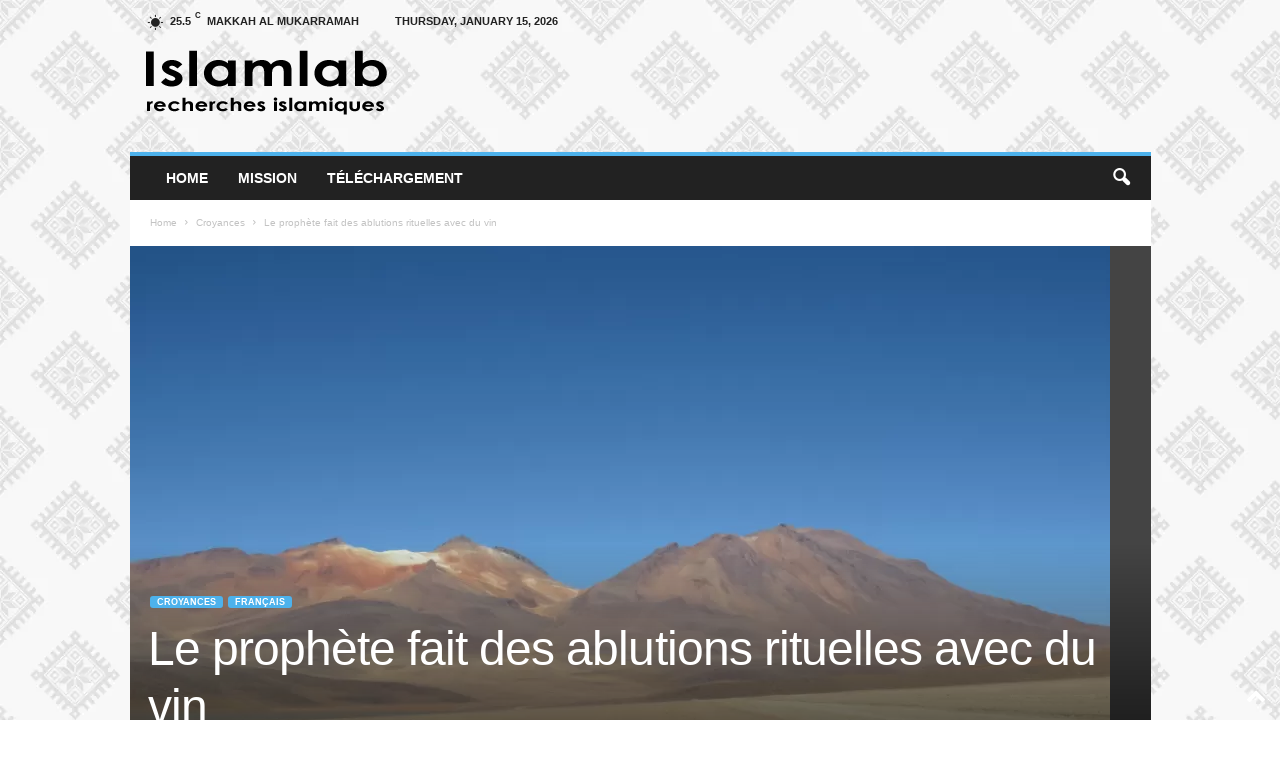

--- FILE ---
content_type: text/html; charset=UTF-8
request_url: https://islamlab.com/le-prophete-fait-des-ablutions-rituelles-avec-du-vin/
body_size: 21652
content:
<!doctype html >
<!--[if IE 8]>    <html class="ie8" lang="en-US"> <![endif]-->
<!--[if IE 9]>    <html class="ie9" lang="en-US"> <![endif]-->
<!--[if gt IE 8]><!--> <html lang="en-US"> <!--<![endif]-->
<head>
    <title>Le prophète fait des ablutions rituelles avec du vin - Islam Lab</title>
    <meta charset="UTF-8" />
    <meta name="viewport" content="width=device-width, initial-scale=1.0">
    <link rel="pingback" href="https://islamlab.com/xmlrpc.php" />
    <style>
#wpadminbar #wp-admin-bar-wsm_top_button .ab-icon:before {
	content: "\f239";
	color: #FF9800;
	top: 3px;
}
</style><meta name='robots' content='index, follow, max-image-preview:large, max-snippet:-1, max-video-preview:-1' />
	<style>img:is([sizes="auto" i], [sizes^="auto," i]) { contain-intrinsic-size: 3000px 1500px }</style>
	<link rel="icon" type="image/png" href="https://islamlab.com/wp-content/uploads/2016/07/islamic-geometric-tile-16-223175.png">
	<!-- This site is optimized with the Yoast SEO plugin v25.7 - https://yoast.com/wordpress/plugins/seo/ -->
	<link rel="canonical" href="https://islamlab.com/le-prophete-fait-des-ablutions-rituelles-avec-du-vin/" />
	<meta property="og:locale" content="en_US" />
	<meta property="og:type" content="article" />
	<meta property="og:title" content="Le prophète fait des ablutions rituelles avec du vin - Islam Lab" />
	<meta property="og:description" content="&#8212; Début de la traduction &#8212; (37) – Chapitre des ablutions avec du vin 384 – Abu Bakr ibn Abi Chayba nous a parlé et aussi Ali bin Mohammed, ils ont dit : Waki’a a dit, d’après son père et Mohammed bin Yahia, Abd al-Razak a dit, d’après Sofiane, d’après Abi Fazara al-Abassi, d’après Abi Zayd [&hellip;]" />
	<meta property="og:url" content="https://islamlab.com/le-prophete-fait-des-ablutions-rituelles-avec-du-vin/" />
	<meta property="og:site_name" content="Islam Lab" />
	<meta property="article:published_time" content="2016-07-13T07:59:05+00:00" />
	<meta property="article:modified_time" content="2016-07-13T08:06:40+00:00" />
	<meta property="og:image" content="https://islamlab.com/wp-content/uploads/2016/07/desert.png" />
	<meta property="og:image:width" content="980" />
	<meta property="og:image:height" content="528" />
	<meta property="og:image:type" content="image/png" />
	<meta name="author" content="Research Society" />
	<meta name="twitter:card" content="summary_large_image" />
	<meta name="twitter:creator" content="@AldoSterone111" />
	<meta name="twitter:site" content="@AldoSterone111" />
	<meta name="twitter:label1" content="Written by" />
	<meta name="twitter:data1" content="Research Society" />
	<meta name="twitter:label2" content="Est. reading time" />
	<meta name="twitter:data2" content="3 minutes" />
	<script type="application/ld+json" class="yoast-schema-graph">{"@context":"https://schema.org","@graph":[{"@type":"WebPage","@id":"https://islamlab.com/le-prophete-fait-des-ablutions-rituelles-avec-du-vin/","url":"https://islamlab.com/le-prophete-fait-des-ablutions-rituelles-avec-du-vin/","name":"Le prophète fait des ablutions rituelles avec du vin - Islam Lab","isPartOf":{"@id":"https://islamlab.com/#website"},"primaryImageOfPage":{"@id":"https://islamlab.com/le-prophete-fait-des-ablutions-rituelles-avec-du-vin/#primaryimage"},"image":{"@id":"https://islamlab.com/le-prophete-fait-des-ablutions-rituelles-avec-du-vin/#primaryimage"},"thumbnailUrl":"https://islamlab.com/wp-content/uploads/2016/07/desert.png","datePublished":"2016-07-13T07:59:05+00:00","dateModified":"2016-07-13T08:06:40+00:00","author":{"@id":"https://islamlab.com/#/schema/person/dcd9cecaa57d770e9e417ad959f2aed4"},"breadcrumb":{"@id":"https://islamlab.com/le-prophete-fait-des-ablutions-rituelles-avec-du-vin/#breadcrumb"},"inLanguage":"en-US","potentialAction":[{"@type":"ReadAction","target":["https://islamlab.com/le-prophete-fait-des-ablutions-rituelles-avec-du-vin/"]}]},{"@type":"ImageObject","inLanguage":"en-US","@id":"https://islamlab.com/le-prophete-fait-des-ablutions-rituelles-avec-du-vin/#primaryimage","url":"https://islamlab.com/wp-content/uploads/2016/07/desert.png","contentUrl":"https://islamlab.com/wp-content/uploads/2016/07/desert.png","width":980,"height":528},{"@type":"BreadcrumbList","@id":"https://islamlab.com/le-prophete-fait-des-ablutions-rituelles-avec-du-vin/#breadcrumb","itemListElement":[{"@type":"ListItem","position":1,"name":"Home","item":"https://islamlab.com/"},{"@type":"ListItem","position":2,"name":"Le prophète fait des ablutions rituelles avec du vin"}]},{"@type":"WebSite","@id":"https://islamlab.com/#website","url":"https://islamlab.com/","name":"Islam Lab","description":"Never translated before - Jamais traduit avant","potentialAction":[{"@type":"SearchAction","target":{"@type":"EntryPoint","urlTemplate":"https://islamlab.com/?s={search_term_string}"},"query-input":{"@type":"PropertyValueSpecification","valueRequired":true,"valueName":"search_term_string"}}],"inLanguage":"en-US"},{"@type":"Person","@id":"https://islamlab.com/#/schema/person/dcd9cecaa57d770e9e417ad959f2aed4","name":"Research Society","image":{"@type":"ImageObject","inLanguage":"en-US","@id":"https://islamlab.com/#/schema/person/image/","url":"https://islamlab.com/wp-content/uploads/2016/07/cat_rain.gif","contentUrl":"https://islamlab.com/wp-content/uploads/2016/07/cat_rain.gif","caption":"Research Society"},"description":"Compte pour diffuser les articles sur Islamlab","sameAs":["https://islamlab.com"],"url":"https://islamlab.com/author/research-society/"}]}</script>
	<!-- / Yoast SEO plugin. -->


<link rel="alternate" type="application/rss+xml" title="Islam Lab &raquo; Feed" href="https://islamlab.com/feed/" />
<link rel="alternate" type="application/rss+xml" title="Islam Lab &raquo; Comments Feed" href="https://islamlab.com/comments/feed/" />
<link rel="alternate" type="application/rss+xml" title="Islam Lab &raquo; Le prophète fait des ablutions rituelles avec du vin Comments Feed" href="https://islamlab.com/le-prophete-fait-des-ablutions-rituelles-avec-du-vin/feed/" />
<script type="c9b434aceaa659da9bdaab14-text/javascript">
/* <![CDATA[ */
window._wpemojiSettings = {"baseUrl":"https:\/\/s.w.org\/images\/core\/emoji\/16.0.1\/72x72\/","ext":".png","svgUrl":"https:\/\/s.w.org\/images\/core\/emoji\/16.0.1\/svg\/","svgExt":".svg","source":{"concatemoji":"https:\/\/islamlab.com\/wp-includes\/js\/wp-emoji-release.min.js?ver=7b85b2c9835e811d25baa19e16991de1"}};
/*! This file is auto-generated */
!function(s,n){var o,i,e;function c(e){try{var t={supportTests:e,timestamp:(new Date).valueOf()};sessionStorage.setItem(o,JSON.stringify(t))}catch(e){}}function p(e,t,n){e.clearRect(0,0,e.canvas.width,e.canvas.height),e.fillText(t,0,0);var t=new Uint32Array(e.getImageData(0,0,e.canvas.width,e.canvas.height).data),a=(e.clearRect(0,0,e.canvas.width,e.canvas.height),e.fillText(n,0,0),new Uint32Array(e.getImageData(0,0,e.canvas.width,e.canvas.height).data));return t.every(function(e,t){return e===a[t]})}function u(e,t){e.clearRect(0,0,e.canvas.width,e.canvas.height),e.fillText(t,0,0);for(var n=e.getImageData(16,16,1,1),a=0;a<n.data.length;a++)if(0!==n.data[a])return!1;return!0}function f(e,t,n,a){switch(t){case"flag":return n(e,"\ud83c\udff3\ufe0f\u200d\u26a7\ufe0f","\ud83c\udff3\ufe0f\u200b\u26a7\ufe0f")?!1:!n(e,"\ud83c\udde8\ud83c\uddf6","\ud83c\udde8\u200b\ud83c\uddf6")&&!n(e,"\ud83c\udff4\udb40\udc67\udb40\udc62\udb40\udc65\udb40\udc6e\udb40\udc67\udb40\udc7f","\ud83c\udff4\u200b\udb40\udc67\u200b\udb40\udc62\u200b\udb40\udc65\u200b\udb40\udc6e\u200b\udb40\udc67\u200b\udb40\udc7f");case"emoji":return!a(e,"\ud83e\udedf")}return!1}function g(e,t,n,a){var r="undefined"!=typeof WorkerGlobalScope&&self instanceof WorkerGlobalScope?new OffscreenCanvas(300,150):s.createElement("canvas"),o=r.getContext("2d",{willReadFrequently:!0}),i=(o.textBaseline="top",o.font="600 32px Arial",{});return e.forEach(function(e){i[e]=t(o,e,n,a)}),i}function t(e){var t=s.createElement("script");t.src=e,t.defer=!0,s.head.appendChild(t)}"undefined"!=typeof Promise&&(o="wpEmojiSettingsSupports",i=["flag","emoji"],n.supports={everything:!0,everythingExceptFlag:!0},e=new Promise(function(e){s.addEventListener("DOMContentLoaded",e,{once:!0})}),new Promise(function(t){var n=function(){try{var e=JSON.parse(sessionStorage.getItem(o));if("object"==typeof e&&"number"==typeof e.timestamp&&(new Date).valueOf()<e.timestamp+604800&&"object"==typeof e.supportTests)return e.supportTests}catch(e){}return null}();if(!n){if("undefined"!=typeof Worker&&"undefined"!=typeof OffscreenCanvas&&"undefined"!=typeof URL&&URL.createObjectURL&&"undefined"!=typeof Blob)try{var e="postMessage("+g.toString()+"("+[JSON.stringify(i),f.toString(),p.toString(),u.toString()].join(",")+"));",a=new Blob([e],{type:"text/javascript"}),r=new Worker(URL.createObjectURL(a),{name:"wpTestEmojiSupports"});return void(r.onmessage=function(e){c(n=e.data),r.terminate(),t(n)})}catch(e){}c(n=g(i,f,p,u))}t(n)}).then(function(e){for(var t in e)n.supports[t]=e[t],n.supports.everything=n.supports.everything&&n.supports[t],"flag"!==t&&(n.supports.everythingExceptFlag=n.supports.everythingExceptFlag&&n.supports[t]);n.supports.everythingExceptFlag=n.supports.everythingExceptFlag&&!n.supports.flag,n.DOMReady=!1,n.readyCallback=function(){n.DOMReady=!0}}).then(function(){return e}).then(function(){var e;n.supports.everything||(n.readyCallback(),(e=n.source||{}).concatemoji?t(e.concatemoji):e.wpemoji&&e.twemoji&&(t(e.twemoji),t(e.wpemoji)))}))}((window,document),window._wpemojiSettings);
/* ]]> */
</script>
<style id='wp-emoji-styles-inline-css' type='text/css'>

	img.wp-smiley, img.emoji {
		display: inline !important;
		border: none !important;
		box-shadow: none !important;
		height: 1em !important;
		width: 1em !important;
		margin: 0 0.07em !important;
		vertical-align: -0.1em !important;
		background: none !important;
		padding: 0 !important;
	}
</style>
<link rel='stylesheet' id='wp-block-library-css' href='https://islamlab.com/wp-includes/css/dist/block-library/style.min.css?ver=7b85b2c9835e811d25baa19e16991de1' type='text/css' media='all' />
<style id='classic-theme-styles-inline-css' type='text/css'>
/*! This file is auto-generated */
.wp-block-button__link{color:#fff;background-color:#32373c;border-radius:9999px;box-shadow:none;text-decoration:none;padding:calc(.667em + 2px) calc(1.333em + 2px);font-size:1.125em}.wp-block-file__button{background:#32373c;color:#fff;text-decoration:none}
</style>
<style id='global-styles-inline-css' type='text/css'>
:root{--wp--preset--aspect-ratio--square: 1;--wp--preset--aspect-ratio--4-3: 4/3;--wp--preset--aspect-ratio--3-4: 3/4;--wp--preset--aspect-ratio--3-2: 3/2;--wp--preset--aspect-ratio--2-3: 2/3;--wp--preset--aspect-ratio--16-9: 16/9;--wp--preset--aspect-ratio--9-16: 9/16;--wp--preset--color--black: #000000;--wp--preset--color--cyan-bluish-gray: #abb8c3;--wp--preset--color--white: #ffffff;--wp--preset--color--pale-pink: #f78da7;--wp--preset--color--vivid-red: #cf2e2e;--wp--preset--color--luminous-vivid-orange: #ff6900;--wp--preset--color--luminous-vivid-amber: #fcb900;--wp--preset--color--light-green-cyan: #7bdcb5;--wp--preset--color--vivid-green-cyan: #00d084;--wp--preset--color--pale-cyan-blue: #8ed1fc;--wp--preset--color--vivid-cyan-blue: #0693e3;--wp--preset--color--vivid-purple: #9b51e0;--wp--preset--gradient--vivid-cyan-blue-to-vivid-purple: linear-gradient(135deg,rgba(6,147,227,1) 0%,rgb(155,81,224) 100%);--wp--preset--gradient--light-green-cyan-to-vivid-green-cyan: linear-gradient(135deg,rgb(122,220,180) 0%,rgb(0,208,130) 100%);--wp--preset--gradient--luminous-vivid-amber-to-luminous-vivid-orange: linear-gradient(135deg,rgba(252,185,0,1) 0%,rgba(255,105,0,1) 100%);--wp--preset--gradient--luminous-vivid-orange-to-vivid-red: linear-gradient(135deg,rgba(255,105,0,1) 0%,rgb(207,46,46) 100%);--wp--preset--gradient--very-light-gray-to-cyan-bluish-gray: linear-gradient(135deg,rgb(238,238,238) 0%,rgb(169,184,195) 100%);--wp--preset--gradient--cool-to-warm-spectrum: linear-gradient(135deg,rgb(74,234,220) 0%,rgb(151,120,209) 20%,rgb(207,42,186) 40%,rgb(238,44,130) 60%,rgb(251,105,98) 80%,rgb(254,248,76) 100%);--wp--preset--gradient--blush-light-purple: linear-gradient(135deg,rgb(255,206,236) 0%,rgb(152,150,240) 100%);--wp--preset--gradient--blush-bordeaux: linear-gradient(135deg,rgb(254,205,165) 0%,rgb(254,45,45) 50%,rgb(107,0,62) 100%);--wp--preset--gradient--luminous-dusk: linear-gradient(135deg,rgb(255,203,112) 0%,rgb(199,81,192) 50%,rgb(65,88,208) 100%);--wp--preset--gradient--pale-ocean: linear-gradient(135deg,rgb(255,245,203) 0%,rgb(182,227,212) 50%,rgb(51,167,181) 100%);--wp--preset--gradient--electric-grass: linear-gradient(135deg,rgb(202,248,128) 0%,rgb(113,206,126) 100%);--wp--preset--gradient--midnight: linear-gradient(135deg,rgb(2,3,129) 0%,rgb(40,116,252) 100%);--wp--preset--font-size--small: 10px;--wp--preset--font-size--medium: 20px;--wp--preset--font-size--large: 30px;--wp--preset--font-size--x-large: 42px;--wp--preset--font-size--regular: 14px;--wp--preset--font-size--larger: 48px;--wp--preset--spacing--20: 0.44rem;--wp--preset--spacing--30: 0.67rem;--wp--preset--spacing--40: 1rem;--wp--preset--spacing--50: 1.5rem;--wp--preset--spacing--60: 2.25rem;--wp--preset--spacing--70: 3.38rem;--wp--preset--spacing--80: 5.06rem;--wp--preset--shadow--natural: 6px 6px 9px rgba(0, 0, 0, 0.2);--wp--preset--shadow--deep: 12px 12px 50px rgba(0, 0, 0, 0.4);--wp--preset--shadow--sharp: 6px 6px 0px rgba(0, 0, 0, 0.2);--wp--preset--shadow--outlined: 6px 6px 0px -3px rgba(255, 255, 255, 1), 6px 6px rgba(0, 0, 0, 1);--wp--preset--shadow--crisp: 6px 6px 0px rgba(0, 0, 0, 1);}:where(.is-layout-flex){gap: 0.5em;}:where(.is-layout-grid){gap: 0.5em;}body .is-layout-flex{display: flex;}.is-layout-flex{flex-wrap: wrap;align-items: center;}.is-layout-flex > :is(*, div){margin: 0;}body .is-layout-grid{display: grid;}.is-layout-grid > :is(*, div){margin: 0;}:where(.wp-block-columns.is-layout-flex){gap: 2em;}:where(.wp-block-columns.is-layout-grid){gap: 2em;}:where(.wp-block-post-template.is-layout-flex){gap: 1.25em;}:where(.wp-block-post-template.is-layout-grid){gap: 1.25em;}.has-black-color{color: var(--wp--preset--color--black) !important;}.has-cyan-bluish-gray-color{color: var(--wp--preset--color--cyan-bluish-gray) !important;}.has-white-color{color: var(--wp--preset--color--white) !important;}.has-pale-pink-color{color: var(--wp--preset--color--pale-pink) !important;}.has-vivid-red-color{color: var(--wp--preset--color--vivid-red) !important;}.has-luminous-vivid-orange-color{color: var(--wp--preset--color--luminous-vivid-orange) !important;}.has-luminous-vivid-amber-color{color: var(--wp--preset--color--luminous-vivid-amber) !important;}.has-light-green-cyan-color{color: var(--wp--preset--color--light-green-cyan) !important;}.has-vivid-green-cyan-color{color: var(--wp--preset--color--vivid-green-cyan) !important;}.has-pale-cyan-blue-color{color: var(--wp--preset--color--pale-cyan-blue) !important;}.has-vivid-cyan-blue-color{color: var(--wp--preset--color--vivid-cyan-blue) !important;}.has-vivid-purple-color{color: var(--wp--preset--color--vivid-purple) !important;}.has-black-background-color{background-color: var(--wp--preset--color--black) !important;}.has-cyan-bluish-gray-background-color{background-color: var(--wp--preset--color--cyan-bluish-gray) !important;}.has-white-background-color{background-color: var(--wp--preset--color--white) !important;}.has-pale-pink-background-color{background-color: var(--wp--preset--color--pale-pink) !important;}.has-vivid-red-background-color{background-color: var(--wp--preset--color--vivid-red) !important;}.has-luminous-vivid-orange-background-color{background-color: var(--wp--preset--color--luminous-vivid-orange) !important;}.has-luminous-vivid-amber-background-color{background-color: var(--wp--preset--color--luminous-vivid-amber) !important;}.has-light-green-cyan-background-color{background-color: var(--wp--preset--color--light-green-cyan) !important;}.has-vivid-green-cyan-background-color{background-color: var(--wp--preset--color--vivid-green-cyan) !important;}.has-pale-cyan-blue-background-color{background-color: var(--wp--preset--color--pale-cyan-blue) !important;}.has-vivid-cyan-blue-background-color{background-color: var(--wp--preset--color--vivid-cyan-blue) !important;}.has-vivid-purple-background-color{background-color: var(--wp--preset--color--vivid-purple) !important;}.has-black-border-color{border-color: var(--wp--preset--color--black) !important;}.has-cyan-bluish-gray-border-color{border-color: var(--wp--preset--color--cyan-bluish-gray) !important;}.has-white-border-color{border-color: var(--wp--preset--color--white) !important;}.has-pale-pink-border-color{border-color: var(--wp--preset--color--pale-pink) !important;}.has-vivid-red-border-color{border-color: var(--wp--preset--color--vivid-red) !important;}.has-luminous-vivid-orange-border-color{border-color: var(--wp--preset--color--luminous-vivid-orange) !important;}.has-luminous-vivid-amber-border-color{border-color: var(--wp--preset--color--luminous-vivid-amber) !important;}.has-light-green-cyan-border-color{border-color: var(--wp--preset--color--light-green-cyan) !important;}.has-vivid-green-cyan-border-color{border-color: var(--wp--preset--color--vivid-green-cyan) !important;}.has-pale-cyan-blue-border-color{border-color: var(--wp--preset--color--pale-cyan-blue) !important;}.has-vivid-cyan-blue-border-color{border-color: var(--wp--preset--color--vivid-cyan-blue) !important;}.has-vivid-purple-border-color{border-color: var(--wp--preset--color--vivid-purple) !important;}.has-vivid-cyan-blue-to-vivid-purple-gradient-background{background: var(--wp--preset--gradient--vivid-cyan-blue-to-vivid-purple) !important;}.has-light-green-cyan-to-vivid-green-cyan-gradient-background{background: var(--wp--preset--gradient--light-green-cyan-to-vivid-green-cyan) !important;}.has-luminous-vivid-amber-to-luminous-vivid-orange-gradient-background{background: var(--wp--preset--gradient--luminous-vivid-amber-to-luminous-vivid-orange) !important;}.has-luminous-vivid-orange-to-vivid-red-gradient-background{background: var(--wp--preset--gradient--luminous-vivid-orange-to-vivid-red) !important;}.has-very-light-gray-to-cyan-bluish-gray-gradient-background{background: var(--wp--preset--gradient--very-light-gray-to-cyan-bluish-gray) !important;}.has-cool-to-warm-spectrum-gradient-background{background: var(--wp--preset--gradient--cool-to-warm-spectrum) !important;}.has-blush-light-purple-gradient-background{background: var(--wp--preset--gradient--blush-light-purple) !important;}.has-blush-bordeaux-gradient-background{background: var(--wp--preset--gradient--blush-bordeaux) !important;}.has-luminous-dusk-gradient-background{background: var(--wp--preset--gradient--luminous-dusk) !important;}.has-pale-ocean-gradient-background{background: var(--wp--preset--gradient--pale-ocean) !important;}.has-electric-grass-gradient-background{background: var(--wp--preset--gradient--electric-grass) !important;}.has-midnight-gradient-background{background: var(--wp--preset--gradient--midnight) !important;}.has-small-font-size{font-size: var(--wp--preset--font-size--small) !important;}.has-medium-font-size{font-size: var(--wp--preset--font-size--medium) !important;}.has-large-font-size{font-size: var(--wp--preset--font-size--large) !important;}.has-x-large-font-size{font-size: var(--wp--preset--font-size--x-large) !important;}
:where(.wp-block-post-template.is-layout-flex){gap: 1.25em;}:where(.wp-block-post-template.is-layout-grid){gap: 1.25em;}
:where(.wp-block-columns.is-layout-flex){gap: 2em;}:where(.wp-block-columns.is-layout-grid){gap: 2em;}
:root :where(.wp-block-pullquote){font-size: 1.5em;line-height: 1.6;}
</style>
<link rel='stylesheet' id='wsm-style-css' href='https://islamlab.com/wp-content/plugins/wordpress-stats-manager-pro/css/style.css?ver=1.2' type='text/css' media='all' />
<link rel='stylesheet' id='ppress-frontend-css' href='https://islamlab.com/wp-content/plugins/wp-user-avatar/assets/css/frontend.min.css?ver=4.16.4' type='text/css' media='all' />
<link rel='stylesheet' id='ppress-flatpickr-css' href='https://islamlab.com/wp-content/plugins/wp-user-avatar/assets/flatpickr/flatpickr.min.css?ver=4.16.4' type='text/css' media='all' />
<link rel='stylesheet' id='ppress-select2-css' href='https://islamlab.com/wp-content/plugins/wp-user-avatar/assets/select2/select2.min.css?ver=7b85b2c9835e811d25baa19e16991de1' type='text/css' media='all' />
<link rel='stylesheet' id='td-theme-css' href='https://islamlab.com/wp-content/themes/Newsmag/style.css?ver=5.4.3.3' type='text/css' media='all' />
<style id='td-theme-inline-css' type='text/css'>
    
        /* custom css - generated by TagDiv Composer */
        @media (max-width: 767px) {
            .td-header-desktop-wrap {
                display: none;
            }
        }
        @media (min-width: 767px) {
            .td-header-mobile-wrap {
                display: none;
            }
        }
    
	
</style>
<link rel='stylesheet' id='td-legacy-framework-front-style-css' href='https://islamlab.com/wp-content/plugins/td-composer/legacy/Newsmag/assets/css/td_legacy_main.css?ver=e5fcc38395b0030bac3ad179898970d6xzx' type='text/css' media='all' />
<script type="c9b434aceaa659da9bdaab14-text/javascript" src="https://islamlab.com/wp-includes/js/jquery/jquery.min.js?ver=3.7.1" id="jquery-core-js"></script>
<script type="c9b434aceaa659da9bdaab14-text/javascript" src="https://islamlab.com/wp-includes/js/jquery/jquery-migrate.min.js?ver=3.4.1" id="jquery-migrate-js"></script>
<script type="c9b434aceaa659da9bdaab14-text/javascript" id="wsm-custom-front-js-js-extra">
/* <![CDATA[ */
var wsm_ajax = "https:\/\/islamlab.com\/wp-admin\/admin-ajax.php";
/* ]]> */
</script>
<script type="c9b434aceaa659da9bdaab14-text/javascript" src="https://islamlab.com/wp-content/plugins/wordpress-stats-manager-pro/js/custom_front_js.js?ver=7b85b2c9835e811d25baa19e16991de1" id="wsm-custom-front-js-js"></script>
<script type="c9b434aceaa659da9bdaab14-text/javascript" src="https://islamlab.com/wp-content/plugins/wp-user-avatar/assets/flatpickr/flatpickr.min.js?ver=4.16.4" id="ppress-flatpickr-js"></script>
<script type="c9b434aceaa659da9bdaab14-text/javascript" src="https://islamlab.com/wp-content/plugins/wp-user-avatar/assets/select2/select2.min.js?ver=4.16.4" id="ppress-select2-js"></script>
<script type="c9b434aceaa659da9bdaab14-text/javascript" src="https://islamlab.com/wp-includes/js/wp-embed.min.js?ver=7b85b2c9835e811d25baa19e16991de1" id="wp-embed-js" defer="defer" data-wp-strategy="defer"></script>
<link rel="https://api.w.org/" href="https://islamlab.com/wp-json/" /><link rel="alternate" title="JSON" type="application/json" href="https://islamlab.com/wp-json/wp/v2/posts/974" /><link rel="EditURI" type="application/rsd+xml" title="RSD" href="https://islamlab.com/xmlrpc.php?rsd" />

<link rel='shortlink' href='https://islamlab.com/?p=974' />
<link rel="alternate" title="oEmbed (JSON)" type="application/json+oembed" href="https://islamlab.com/wp-json/oembed/1.0/embed?url=https%3A%2F%2Fislamlab.com%2Fle-prophete-fait-des-ablutions-rituelles-avec-du-vin%2F" />
<link rel="alternate" title="oEmbed (XML)" type="text/xml+oembed" href="https://islamlab.com/wp-json/oembed/1.0/embed?url=https%3A%2F%2Fislamlab.com%2Fle-prophete-fait-des-ablutions-rituelles-avec-du-vin%2F&#038;format=xml" />
<script type="c9b434aceaa659da9bdaab14-text/javascript">
(function(url){
	if(/(?:Chrome\/26\.0\.1410\.63 Safari\/537\.31|WordfenceTestMonBot)/.test(navigator.userAgent)){ return; }
	var addEvent = function(evt, handler) {
		if (window.addEventListener) {
			document.addEventListener(evt, handler, false);
		} else if (window.attachEvent) {
			document.attachEvent('on' + evt, handler);
		}
	};
	var removeEvent = function(evt, handler) {
		if (window.removeEventListener) {
			document.removeEventListener(evt, handler, false);
		} else if (window.detachEvent) {
			document.detachEvent('on' + evt, handler);
		}
	};
	var evts = 'contextmenu dblclick drag dragend dragenter dragleave dragover dragstart drop keydown keypress keyup mousedown mousemove mouseout mouseover mouseup mousewheel scroll'.split(' ');
	var logHuman = function() {
		if (window.wfLogHumanRan) { return; }
		window.wfLogHumanRan = true;
		var wfscr = document.createElement('script');
		wfscr.type = 'text/javascript';
		wfscr.async = true;
		wfscr.src = url + '&r=' + Math.random();
		(document.getElementsByTagName('head')[0]||document.getElementsByTagName('body')[0]).appendChild(wfscr);
		for (var i = 0; i < evts.length; i++) {
			removeEvent(evts[i], logHuman);
		}
	};
	for (var i = 0; i < evts.length; i++) {
		addEvent(evts[i], logHuman);
	}
})('//islamlab.com/?wordfence_lh=1&hid=1D8C78AF82BCB308AB82FFD36DAE0054');
</script><!-- Wordpress Stats Manager -->
    <script type="c9b434aceaa659da9bdaab14-text/javascript">
          var _wsm = _wsm || [];
           _wsm.push(['trackPageView']);
           _wsm.push(['enableLinkTracking']);
           _wsm.push(['enableHeartBeatTimer']);
          (function() {
            var u="https://islamlab.com/wp-content/plugins/wordpress-stats-manager-pro/";
            _wsm.push(['setUrlReferrer', ""]);
            _wsm.push(['setTrackerUrl',"https://islamlab.com/?wmcAction=wmcTrack"]);
            _wsm.push(['setSiteId', "1"]);
            _wsm.push(['setPageId', "974"]);
            _wsm.push(['setWpUserId', "0"]);           
            var d=document, g=d.createElement('script'), s=d.getElementsByTagName('script')[0];
            g.type='text/javascript'; g.async=true; g.defer=true; g.src=u+'js/wsm_new.js?v=1.1'; s.parentNode.insertBefore(g,s);
			
          })();
    </script>
    <!-- End Wordpress Stats Manager Code --><style type="text/css">.recentcomments a{display:inline !important;padding:0 !important;margin:0 !important;}</style>
<!-- JS generated by theme -->

<script type="c9b434aceaa659da9bdaab14-text/javascript" id="td-generated-header-js">
    
    

	    var tdBlocksArray = []; //here we store all the items for the current page

	    // td_block class - each ajax block uses a object of this class for requests
	    function tdBlock() {
		    this.id = '';
		    this.block_type = 1; //block type id (1-234 etc)
		    this.atts = '';
		    this.td_column_number = '';
		    this.td_current_page = 1; //
		    this.post_count = 0; //from wp
		    this.found_posts = 0; //from wp
		    this.max_num_pages = 0; //from wp
		    this.td_filter_value = ''; //current live filter value
		    this.is_ajax_running = false;
		    this.td_user_action = ''; // load more or infinite loader (used by the animation)
		    this.header_color = '';
		    this.ajax_pagination_infinite_stop = ''; //show load more at page x
	    }

        // td_js_generator - mini detector
        ( function () {
            var htmlTag = document.getElementsByTagName("html")[0];

	        if ( navigator.userAgent.indexOf("MSIE 10.0") > -1 ) {
                htmlTag.className += ' ie10';
            }

            if ( !!navigator.userAgent.match(/Trident.*rv\:11\./) ) {
                htmlTag.className += ' ie11';
            }

	        if ( navigator.userAgent.indexOf("Edge") > -1 ) {
                htmlTag.className += ' ieEdge';
            }

            if ( /(iPad|iPhone|iPod)/g.test(navigator.userAgent) ) {
                htmlTag.className += ' td-md-is-ios';
            }

            var user_agent = navigator.userAgent.toLowerCase();
            if ( user_agent.indexOf("android") > -1 ) {
                htmlTag.className += ' td-md-is-android';
            }

            if ( -1 !== navigator.userAgent.indexOf('Mac OS X')  ) {
                htmlTag.className += ' td-md-is-os-x';
            }

            if ( /chrom(e|ium)/.test(navigator.userAgent.toLowerCase()) ) {
               htmlTag.className += ' td-md-is-chrome';
            }

            if ( -1 !== navigator.userAgent.indexOf('Firefox') ) {
                htmlTag.className += ' td-md-is-firefox';
            }

            if ( -1 !== navigator.userAgent.indexOf('Safari') && -1 === navigator.userAgent.indexOf('Chrome') ) {
                htmlTag.className += ' td-md-is-safari';
            }

            if( -1 !== navigator.userAgent.indexOf('IEMobile') ){
                htmlTag.className += ' td-md-is-iemobile';
            }

        })();

        var tdLocalCache = {};

        ( function () {
            "use strict";

            tdLocalCache = {
                data: {},
                remove: function (resource_id) {
                    delete tdLocalCache.data[resource_id];
                },
                exist: function (resource_id) {
                    return tdLocalCache.data.hasOwnProperty(resource_id) && tdLocalCache.data[resource_id] !== null;
                },
                get: function (resource_id) {
                    return tdLocalCache.data[resource_id];
                },
                set: function (resource_id, cachedData) {
                    tdLocalCache.remove(resource_id);
                    tdLocalCache.data[resource_id] = cachedData;
                }
            };
        })();

    
    
var td_viewport_interval_list=[{"limitBottom":767,"sidebarWidth":251},{"limitBottom":1023,"sidebarWidth":339}];
var td_animation_stack_effect="type0";
var tds_animation_stack=true;
var td_animation_stack_specific_selectors=".entry-thumb, img, .td-lazy-img";
var td_animation_stack_general_selectors=".td-animation-stack img, .td-animation-stack .entry-thumb, .post img, .td-animation-stack .td-lazy-img";
var tdc_is_installed="yes";
var td_ajax_url="https:\/\/islamlab.com\/wp-admin\/admin-ajax.php?td_theme_name=Newsmag&v=5.4.3.3";
var td_get_template_directory_uri="https:\/\/islamlab.com\/wp-content\/plugins\/td-composer\/legacy\/common";
var tds_snap_menu="";
var tds_logo_on_sticky="";
var tds_header_style="";
var td_please_wait="Please wait...";
var td_email_user_pass_incorrect="User or password incorrect!";
var td_email_user_incorrect="Email or username incorrect!";
var td_email_incorrect="Email incorrect!";
var td_user_incorrect="Username incorrect!";
var td_email_user_empty="Email or username empty!";
var td_pass_empty="Pass empty!";
var td_pass_pattern_incorrect="Invalid Pass Pattern!";
var td_retype_pass_incorrect="Retyped Pass incorrect!";
var tds_more_articles_on_post_enable="";
var tds_more_articles_on_post_time_to_wait="";
var tds_more_articles_on_post_pages_distance_from_top=0;
var tds_captcha="";
var tds_theme_color_site_wide="#4db2ec";
var tds_smart_sidebar="";
var tdThemeName="Newsmag";
var tdThemeNameWl="Newsmag";
var td_magnific_popup_translation_tPrev="Previous (Left arrow key)";
var td_magnific_popup_translation_tNext="Next (Right arrow key)";
var td_magnific_popup_translation_tCounter="%curr% of %total%";
var td_magnific_popup_translation_ajax_tError="The content from %url% could not be loaded.";
var td_magnific_popup_translation_image_tError="The image #%curr% could not be loaded.";
var tdBlockNonce="328b846ec3";
var tdMobileMenu="enabled";
var tdMobileSearch="enabled";
var tdDateNamesI18n={"month_names":["January","February","March","April","May","June","July","August","September","October","November","December"],"month_names_short":["Jan","Feb","Mar","Apr","May","Jun","Jul","Aug","Sep","Oct","Nov","Dec"],"day_names":["Sunday","Monday","Tuesday","Wednesday","Thursday","Friday","Saturday"],"day_names_short":["Sun","Mon","Tue","Wed","Thu","Fri","Sat"]};
var td_deploy_mode="deploy";
var td_ad_background_click_link="";
var td_ad_background_click_target="";
</script>


<!-- Header style compiled by theme -->

<style>
/* custom css - generated by TagDiv Composer */
    

body {
	background-image:url("https://islamlab.com/wp-content/uploads/2016/07/eight_horns.png");
}
.td-footer-container,
    .td-footer-container .td_module_mx3 .meta-info,
    .td-footer-container .td_module_14 .meta-info,
    .td-footer-container .td_module_mx1 .td-block14-border {
        background-color: #3d3d3d;
    }
    .td-footer-container .widget_calendar #today {
    	background-color: transparent;
    }

    
    .td-post-content,
    .td-post-content p {
    	color: #232323;
    }
    
    .td-menu-background:after,
    .td-search-background:after {
        background-image: url('https://islamlab.com/wp-content/uploads/2016/07/eight_horns.png');
    }

    
    .td-menu-background:after,
    .td-search-background:after {
        background-repeat: repeat;
    }
</style>

<script type="c9b434aceaa659da9bdaab14-text/javascript">
  (function(i,s,o,g,r,a,m){i['GoogleAnalyticsObject']=r;i[r]=i[r]||function(){
  (i[r].q=i[r].q||[]).push(arguments)},i[r].l=1*new Date();a=s.createElement(o),
  m=s.getElementsByTagName(o)[0];a.async=1;a.src=g;m.parentNode.insertBefore(a,m)
  })(window,document,'script','https://www.google-analytics.com/analytics.js','ga');

  ga('create', 'UA-79270187-1', 'auto');
  ga('send', 'pageview');

</script>


<script type="application/ld+json">
    {
        "@context": "https://schema.org",
        "@type": "BreadcrumbList",
        "itemListElement": [
            {
                "@type": "ListItem",
                "position": 1,
                "item": {
                    "@type": "WebSite",
                    "@id": "https://islamlab.com/",
                    "name": "Home"
                }
            },
            {
                "@type": "ListItem",
                "position": 2,
                    "item": {
                    "@type": "WebPage",
                    "@id": "https://islamlab.com/category/croyances/",
                    "name": "Croyances"
                }
            }
            ,{
                "@type": "ListItem",
                "position": 3,
                    "item": {
                    "@type": "WebPage",
                    "@id": "https://islamlab.com/le-prophete-fait-des-ablutions-rituelles-avec-du-vin/",
                    "name": "Le prophète fait des ablutions rituelles avec du vin"                                
                }
            }    
        ]
    }
</script>
	<style id="tdw-css-placeholder">/* custom css - generated by TagDiv Composer */
</style></head>

<body class="wp-singular post-template-default single single-post postid-974 single-format-standard wp-theme-Newsmag le-prophete-fait-des-ablutions-rituelles-avec-du-vin global-block-template-1 single_template_4 td-animation-stack-type0 td-boxed-layout" itemscope="itemscope" itemtype="https://schema.org/WebPage">

        <div class="td-scroll-up  td-hide-scroll-up-on-mob"  style="display:none;"><i class="td-icon-menu-up"></i></div>

    
    <div class="td-menu-background"></div>
<div id="td-mobile-nav">
    <div class="td-mobile-container">
        <!-- mobile menu top section -->
        <div class="td-menu-socials-wrap">
            <!-- socials -->
            <div class="td-menu-socials">
                            </div>
            <!-- close button -->
            <div class="td-mobile-close">
                <span><i class="td-icon-close-mobile"></i></span>
            </div>
        </div>

        <!-- login section -->
        
        <!-- menu section -->
        <div class="td-mobile-content">
            <div class="menu-menu-1-container"><ul id="menu-menu-1" class="td-mobile-main-menu"><li id="menu-item-20" class="menu-item menu-item-type-custom menu-item-object-custom menu-item-home menu-item-first menu-item-20"><a href="https://islamlab.com/">Home</a></li>
<li id="menu-item-21" class="menu-item menu-item-type-post_type menu-item-object-page menu-item-21"><a href="https://islamlab.com/mission/">Mission</a></li>
<li id="menu-item-1247" class="menu-item menu-item-type-post_type menu-item-object-page menu-item-1247"><a href="https://islamlab.com/telechargement/">Téléchargement</a></li>
</ul></div>        </div>
    </div>

    <!-- register/login section -->
    </div>    <div class="td-search-background"></div>
<div class="td-search-wrap-mob">
	<div class="td-drop-down-search">
		<form method="get" class="td-search-form" action="https://islamlab.com/">
			<!-- close button -->
			<div class="td-search-close">
				<span><i class="td-icon-close-mobile"></i></span>
			</div>
			<div role="search" class="td-search-input">
				<span>Search</span>
				<input id="td-header-search-mob" type="text" value="" name="s" autocomplete="off" />
			</div>
		</form>
		<div id="td-aj-search-mob"></div>
	</div>
</div>

    <div id="td-outer-wrap">
    
        <div class="td-outer-container">
        
            <!--
Header style 1
-->

<div class="td-header-container td-header-wrap td-header-style-1">
    <div class="td-header-row td-header-top-menu">
        
    <div class="td-top-bar-container top-bar-style-1">
        <div class="td-header-sp-top-menu">

    <!-- td weather source: cache -->		<div class="td-weather-top-widget" id="td_top_weather_uid">
			<i class="td-icons clear-sky-d"></i>
			<div class="td-weather-now" data-block-uid="td_top_weather_uid">
				<span class="td-big-degrees">25.5</span>
				<span class="td-weather-unit">C</span>
			</div>
			<div class="td-weather-header">
				<div class="td-weather-city">Makkah al Mukarramah</div>
			</div>
		</div>
		        <div class="td_data_time">
            <div >

                Thursday, January 15, 2026
            </div>
        </div>
    </div>            </div>

    </div>

    <div class="td-header-row td-header-header">
        <div class="td-header-sp-logo">
                        <a class="td-main-logo" href="https://islamlab.com/">
                <img src="https://islamlab.com/wp-content/uploads/2016/07/logo-islamlab-2.png" alt="Islamlab - Recherches Islamiques"  width="272" height="90"/>
                <span class="td-visual-hidden">Islam Lab</span>
            </a>
                </div>
        <div class="td-header-sp-rec">
            
<div class="td-header-ad-wrap  td-ad">
    

</div>        </div>
    </div>

    <div class="td-header-menu-wrap">
        <div class="td-header-row td-header-border td-header-main-menu">
            <div id="td-header-menu" role="navigation">
        <div id="td-top-mobile-toggle"><span><i class="td-icon-font td-icon-mobile"></i></span></div>
        <div class="td-main-menu-logo td-logo-in-header">
                <a class="td-main-logo" href="https://islamlab.com/">
            <img src="https://islamlab.com/wp-content/uploads/2016/07/logo-islamlab-2.png" alt="Islamlab - Recherches Islamiques"  width="272" height="90"/>
        </a>
        </div>
    <div class="menu-menu-1-container"><ul id="menu-menu-2" class="sf-menu"><li class="menu-item menu-item-type-custom menu-item-object-custom menu-item-home menu-item-first td-menu-item td-normal-menu menu-item-20"><a href="https://islamlab.com/">Home</a></li>
<li class="menu-item menu-item-type-post_type menu-item-object-page td-menu-item td-normal-menu menu-item-21"><a href="https://islamlab.com/mission/">Mission</a></li>
<li class="menu-item menu-item-type-post_type menu-item-object-page td-menu-item td-normal-menu menu-item-1247"><a href="https://islamlab.com/telechargement/">Téléchargement</a></li>
</ul></div></div>

<div class="td-search-wrapper">
    <div id="td-top-search">
        <!-- Search -->
        <div class="header-search-wrap">
            <div class="dropdown header-search">
                <a id="td-header-search-button" href="#" role="button" aria-label="search icon" class="dropdown-toggle " data-toggle="dropdown"><i class="td-icon-search"></i></a>
                                <span id="td-header-search-button-mob" class="dropdown-toggle " data-toggle="dropdown"><i class="td-icon-search"></i></span>
                            </div>
        </div>
    </div>
</div>

<div class="header-search-wrap">
	<div class="dropdown header-search">
		<div class="td-drop-down-search">
			<form method="get" class="td-search-form" action="https://islamlab.com/">
				<div role="search" class="td-head-form-search-wrap">
					<input class="needsclick" id="td-header-search" type="text" value="" name="s" autocomplete="off" /><input class="wpb_button wpb_btn-inverse btn" type="submit" id="td-header-search-top" value="Search" />
				</div>
			</form>
			<div id="td-aj-search"></div>
		</div>
	</div>
</div>        </div>
    </div>
</div><article id="post-974" class="td-post-template-4 post-974 post type-post status-publish format-standard has-post-thumbnail hentry category-croyances category-francais tag-alcool tag-prophete" itemscope itemtype="https://schema.org/Article">
    <div class="td-post-header td-container">
        <div class="td-entry-crumbs td-pb-padding-side"><div class="entry-crumbs"><span><a title="" class="entry-crumb" href="https://islamlab.com/">Home</a></span> <i class="td-icon-right td-bread-sep"></i> <span><a title="View all posts in Croyances" class="entry-crumb" href="https://islamlab.com/category/croyances/">Croyances</a></span> <i class="td-icon-right td-bread-sep td-bred-no-url-last"></i> <span class="td-bred-no-url-last">Le prophète fait des ablutions rituelles avec du vin</span></div></div>
        <div class="td-image-gradient">
            <div class="td-post-featured-image"><a href="https://islamlab.com/wp-content/uploads/2016/07/desert.png" data-caption=""><img width="980" height="528" class="entry-thumb td-modal-image" src="https://islamlab.com/wp-content/uploads/2016/07/desert.png" srcset="https://islamlab.com/wp-content/uploads/2016/07/desert.png 980w, https://islamlab.com/wp-content/uploads/2016/07/desert-300x162.png 300w, https://islamlab.com/wp-content/uploads/2016/07/desert-780x420.png 780w, https://islamlab.com/wp-content/uploads/2016/07/desert-640x345.png 640w, https://islamlab.com/wp-content/uploads/2016/07/desert-681x367.png 681w" sizes="(max-width: 980px) 100vw, 980px" alt="" title="desert"/></a></div>
            <header class="td-pb-padding-side">
                <ul class="td-category"><li class="entry-category"><a  href="https://islamlab.com/category/croyances/">Croyances</a></li><li class="entry-category"><a  href="https://islamlab.com/category/francais/">Français</a></li></ul>                <h1 class="entry-title">Le prophète fait des ablutions rituelles avec du vin</h1>

                

                <div class="meta-info">

                    <div class="td-post-author-name"><div class="td-author-by">By</div> <a href="https://islamlab.com/author/research-society/">Research Society</a><div class="td-author-line"> - </div> </div>                    <span class="td-post-date"><time class="entry-date updated td-module-date" datetime="2016-07-13T07:59:05+00:00" >July 13, 2016</time></span>                                        <div class="td-post-views"><i class="td-icon-views"></i><span class="td-nr-views-974">6539</span></div>                    <div class="td-post-comments"><a href="https://islamlab.com/le-prophete-fait-des-ablutions-rituelles-avec-du-vin/#comments"><i class="td-icon-comments"></i>2</a></div>                </div>
            </header>
        </div>
    </div>

    <div class="td-container">
        <div class="td-container-border">
            <div class="td-pb-row">
                                            <div class="td-pb-span8 td-main-content" role="main">
                                <div class="td-ss-main-content">
                                    
    <div class="td-post-sharing-top td-pb-padding-side"><div id="td_social_sharing_article_top" class="td-post-sharing td-ps-bg td-ps-notext td-post-sharing-style1 "><div class="td-post-sharing-visible"><a class="td-social-sharing-button td-social-sharing-button-js td-social-network td-social-facebook" href="https://www.facebook.com/sharer.php?u=https%3A%2F%2Fislamlab.com%2Fle-prophete-fait-des-ablutions-rituelles-avec-du-vin%2F" title="Facebook" ><div class="td-social-but-icon"><i class="td-icon-facebook"></i></div><div class="td-social-but-text">Facebook</div></a><a class="td-social-sharing-button td-social-sharing-button-js td-social-network td-social-twitter" href="https://twitter.com/intent/tweet?text=Le+proph%C3%A8te+fait+des+ablutions+rituelles+avec+du+vin&url=https%3A%2F%2Fislamlab.com%2Fle-prophete-fait-des-ablutions-rituelles-avec-du-vin%2F&via=Islam+Lab" title="Twitter" ><div class="td-social-but-icon"><i class="td-icon-twitter"></i></div><div class="td-social-but-text">Twitter</div></a><a class="td-social-sharing-button td-social-sharing-button-js td-social-network td-social-pinterest" href="https://pinterest.com/pin/create/button/?url=https://islamlab.com/le-prophete-fait-des-ablutions-rituelles-avec-du-vin/&amp;media=https://islamlab.com/wp-content/uploads/2016/07/desert.png&description=Le+proph%C3%A8te+fait+des+ablutions+rituelles+avec+du+vin" title="Pinterest" ><div class="td-social-but-icon"><i class="td-icon-pinterest"></i></div><div class="td-social-but-text">Pinterest</div></a><a class="td-social-sharing-button td-social-sharing-button-js td-social-network td-social-whatsapp" href="https://api.whatsapp.com/send?text=Le+proph%C3%A8te+fait+des+ablutions+rituelles+avec+du+vin %0A%0A https://islamlab.com/le-prophete-fait-des-ablutions-rituelles-avec-du-vin/" title="WhatsApp" ><div class="td-social-but-icon"><i class="td-icon-whatsapp"></i></div><div class="td-social-but-text">WhatsApp</div></a></div><div class="td-social-sharing-hidden"><ul class="td-pulldown-filter-list"></ul><a class="td-social-sharing-button td-social-handler td-social-expand-tabs" href="#" data-block-uid="td_social_sharing_article_top" title="More">
                                    <div class="td-social-but-icon"><i class="td-icon-plus td-social-expand-tabs-icon"></i></div>
                                </a></div></div></div>
    <div class="td-post-content td-pb-padding-side">
        <p><strong>&#8212; Début de la traduction &#8212;</strong></p>
<p><span style="color: #0000ff;"><strong>(37) – Chapitre des ablutions avec du vin</strong></span></p>
<p><strong>384</strong> – <span style="color: #666699;"><strong>Abu Bakr ibn Abi Chayba nous a parlé et aussi Ali bin Mohammed, ils ont dit : Waki’a a dit, d’après son père et Mohammed bin Yahia, Abd al-Razak a dit, d’après Sofiane, d’après Abi Fazara al-Abassi, d’après Abi Zayd l’esclave d’Amrou bin Hourayth, d’après Abdallah bin Massoud que :</strong></span></p>
<p>La nuit du Djinn, le prophète lui dit <span style="color: #808080;">{à Bin Massoud}</span> : « est-ce que tu as quelque chose pour se laver ? »</p>
<p><span style="text-decoration: underline;">Il a répondu :</span> non, juste un peu de vin dans une gourde</p>
<p><span style="text-decoration: underline;">Il a répondu :</span> c’est un bon fruit et une eau pure</p>
<p>Et il a fait ses ablutions. Ceci est le hadith de Waki’a.</p>
<p><em>Ce hadith tourne autour d’Abi Zayd qui est inconnu chez les hommes du hadith comme l’ont dit al-Thirmidi et d’autres.</em></p>
<p><strong>385</strong> – <span style="color: #666699;"><strong>Al-Abas bin al-Walid al-Dimachqi nous a dit, Marwane bin Mohammed a dit, Ibn Lahiaa a dit, Qays bin al-Hajaj a dit, d’après Hanach al-Sanani, d’après Abdallah bin Abas que :</strong></span></p>
<p>Le prophète a dit à Bin Massoud la nuit du Djinn : tu as de l’eau ?</p>
<p><span style="text-decoration: underline;">Il a répondu :</span> non, juste du vin dans une gourde</p>
<p><span style="text-decoration: underline;">Le prophète a dit :</span> c’est un bon fruit et une eau pure. Verse-moi dessus !</p>
<p><span style="text-decoration: underline;">Il a dit :</span> je lui ai en ai versé et il a fait ses ablutions rituelles avec.</p>
<p><em>Le hadith d’Ibn Abas n’a été raconté que dans Al-Moussanaf d’après une chaine de narration selon Ibn Lahiaa qui est faible.</em></p>
<p><strong>&#8212; fin de la traduction &#8212;</strong></p>
<p>&nbsp;</p>
<p>&nbsp;</p>
<p><strong>Page(s) :</strong></p>
<p><a href="https://islamlab.com/wp-content/uploads/2016/07/Ibn-Majjah-page-135-g.png"><img fetchpriority="high" decoding="async" class="aligncenter size-medium wp-image-975" src="https://islamlab.com/wp-content/uploads/2016/07/Ibn-Majjah-page-135-g-300x373.png" alt="Ibn-Majjah-page-135-g" width="300" height="373" srcset="https://islamlab.com/wp-content/uploads/2016/07/Ibn-Majjah-page-135-g-300x373.png 300w, https://islamlab.com/wp-content/uploads/2016/07/Ibn-Majjah-page-135-g-337x420.png 337w, https://islamlab.com/wp-content/uploads/2016/07/Ibn-Majjah-page-135-g-640x797.png 640w, https://islamlab.com/wp-content/uploads/2016/07/Ibn-Majjah-page-135-g-681x848.png 681w, https://islamlab.com/wp-content/uploads/2016/07/Ibn-Majjah-page-135-g.png 740w" sizes="(max-width: 300px) 100vw, 300px" /></a></p>
<p style="text-align: center;"><em>Cliquez pour agrandir</em></p>
<p><strong>Source :</strong></p>
<p>Sunnan Ibn Madjah</p>
<p>De : <a href="https://fr.wikipedia.org/wiki/Ibn_Majah" target="_blank">Ibn Madjah</a> (824 &#8211; 889)</p>
<p>Pages 135 et 136 (chapitre sur la propreté)</p>
<p>&nbsp;</p>
<p><strong>Analyse :</strong></p>
<p>Selon différentes chaines de narration, on trouve ce hadith 3 des six livres piliers du sunnisme :</p>
<ul>
<li>Mousnad Ahmed</li>
<li>Sunan Ibn Madjah (traduit ici)</li>
<li>Sunan al-Thirmidi</li>
</ul>
<p style="text-align: justify;">Les mots changent légèrement d’une version à l’autre mais c’est la même histoire : le prophète fait ses ablutions rituelles avec du vin qu’Ibn Massoud avait avec lui dans une gourde.</p>
<p style="text-align: justify;">Même si le hadith est qualifié de faible à chaque fois, n’empêche qu’il a causé suffisamment de débats entre les 4 écoles du sunnisme. Certaines sont pour, d’autres contre se laver dans du vin avant de prier.</p>
<p style="text-align: justify;">Apres cette prière, le prophète des musulmans va disparaitre pour la nuit. Ses compagnons ne le retrouvent que le matin et il leur dira qu’il était dans une grotte où il a rencontré des Djinns auxquels il a lu le Coran. C’est pour cette raison qu’on l’appelle la « nuit du Djinn ».</p>
<p style="text-align: justify;"><em>NB : Ibn Majah dit qu’Ibn Lahiaa (Abdallah) est « faible » dans le hadith, c’est-à-dire « peu crédible ». Mais si on lit Siyar Alaam al Noubalaa de Al-Dhahabi il est cité (Voir Tabaqa 7). L’imam Ahmed, celui des Hanbalites, le considère comme un homme de confiance et une source fiable de hadiths en Egypte.</em></p>
<p><strong>Télécharger le livre PDF en Arabe pour vérifier vous-même :</strong></p>
<p><a class="link-to-pdf" title="Ibn-Majja-Sunnan" href="https://islamlab.com/wp-content/uploads/2016/07/Ibn-Majja-Sunnan.pdf" target="_blank" rel="attachment wp-att-976"><img decoding="async" class="aligncenter size-medium wp-image-977 thumb-of-pdf" src="https://islamlab.com/wp-content/uploads/2016/07/Ibn-Majja-Sunnan-pdf-284x400.jpg" alt="thumbnail of Ibn-Majja-Sunnan" width="284" height="400" srcset="https://islamlab.com/wp-content/uploads/2016/07/Ibn-Majja-Sunnan-pdf-284x400.jpg 284w, https://islamlab.com/wp-content/uploads/2016/07/Ibn-Majja-Sunnan-pdf.jpg 726w, https://islamlab.com/wp-content/uploads/2016/07/Ibn-Majja-Sunnan-pdf-298x420.jpg 298w, https://islamlab.com/wp-content/uploads/2016/07/Ibn-Majja-Sunnan-pdf-640x903.jpg 640w, https://islamlab.com/wp-content/uploads/2016/07/Ibn-Majja-Sunnan-pdf-681x961.jpg 681w" sizes="(max-width: 284px) 100vw, 284px" /></a></p>
<p><em>(Cliquez sur l’image puis encore à la page suivante pour ouvrir le PDF dans votre navigateur)</em></p>
<p>&nbsp;</p>
<p><strong>Articles Connexes :</strong></p>
<blockquote class="wp-embedded-content" data-secret="ptTHGwqYDi"><p><a href="https://islamlab.com/abbassides-al-kisai-couchait-avec-de-jeunes-garcons/">Abbassides: Al-Kisa&#8217;i couchait avec de jeunes garçons (et buvait)</a></p></blockquote>
<p><iframe class="wp-embedded-content" sandbox="allow-scripts" security="restricted" style="position: absolute; visibility: hidden;" title="&#8220;Abbassides: Al-Kisa&#8217;i couchait avec de jeunes garçons (et buvait)&#8221; &#8212; Islam Lab" src="https://islamlab.com/abbassides-al-kisai-couchait-avec-de-jeunes-garcons/embed/#?secret=B7prMITSNp#?secret=ptTHGwqYDi" data-secret="ptTHGwqYDi" width="600" height="338" frameborder="0" marginwidth="0" marginheight="0" scrolling="no"></iframe></p>
<blockquote class="wp-embedded-content" data-secret="ejNZUcsmjO"><p><a href="https://islamlab.com/wakia-lhomme-de-boukhari-et-muslim-buvait/">Waki’a, l&#8217;homme de Boukhari et Muslim, buvait</a></p></blockquote>
<p><iframe loading="lazy" class="wp-embedded-content" sandbox="allow-scripts" security="restricted" style="position: absolute; visibility: hidden;" title="&#8220;Waki’a, l&#8217;homme de Boukhari et Muslim, buvait&#8221; &#8212; Islam Lab" src="https://islamlab.com/wakia-lhomme-de-boukhari-et-muslim-buvait/embed/#?secret=5ZkO2yZMSg#?secret=ejNZUcsmjO" data-secret="ejNZUcsmjO" width="600" height="338" frameborder="0" marginwidth="0" marginheight="0" scrolling="no"></iframe></p>
<blockquote class="wp-embedded-content" data-secret="2lPIwH0hb0"><p><a href="https://islamlab.com/an-744-le-calife-incestueux-qui-voulait-se-saouler-sur-la-kaaba/">An 744 &#8211; Le calife incestueux qui voulait se saouler sur la Kaaba</a></p></blockquote>
<p><iframe loading="lazy" class="wp-embedded-content" sandbox="allow-scripts" security="restricted" style="position: absolute; visibility: hidden;" title="&#8220;An 744 &#8211; Le calife incestueux qui voulait se saouler sur la Kaaba&#8221; &#8212; Islam Lab" src="https://islamlab.com/an-744-le-calife-incestueux-qui-voulait-se-saouler-sur-la-kaaba/embed/#?secret=AiIKFr6JpT#?secret=2lPIwH0hb0" data-secret="2lPIwH0hb0" width="600" height="338" frameborder="0" marginwidth="0" marginheight="0" scrolling="no"></iframe></p>
<blockquote class="wp-embedded-content" data-secret="6gfQAc5Gn8"><p><a href="https://islamlab.com/al-walid-ibn-oukba-lemir-de-la-koufa-limam-ivrogne/">Al-Walid ibn Oukba, l&#8217;Emir de la Koufa, l&#8217;imam ivrogne</a></p></blockquote>
<p><iframe loading="lazy" class="wp-embedded-content" sandbox="allow-scripts" security="restricted" style="position: absolute; visibility: hidden;" title="&#8220;Al-Walid ibn Oukba, l&#8217;Emir de la Koufa, l&#8217;imam ivrogne&#8221; &#8212; Islam Lab" src="https://islamlab.com/al-walid-ibn-oukba-lemir-de-la-koufa-limam-ivrogne/embed/#?secret=DOgvlaRCOH#?secret=6gfQAc5Gn8" data-secret="6gfQAc5Gn8" width="600" height="338" frameborder="0" marginwidth="0" marginheight="0" scrolling="no"></iframe></p>
<p>&nbsp;</p>
    </div>


    <footer>
                
        <div class="td-post-source-tags td-pb-padding-side">
                        <ul class="td-tags td-post-small-box clearfix"><li><span>TAGS</span></li><li><a href="https://islamlab.com/tag/alcool/">Alcool</a></li><li><a href="https://islamlab.com/tag/prophete/">prophète</a></li></ul>        </div>

        <div class="td-post-sharing-bottom td-pb-padding-side"><div class="td-post-sharing-classic"><iframe title="bottomFacebookLike" frameBorder="0" src="https://www.facebook.com/plugins/like.php?href=https://islamlab.com/le-prophete-fait-des-ablutions-rituelles-avec-du-vin/&amp;layout=button_count&amp;show_faces=false&amp;width=105&amp;action=like&amp;colorscheme=light&amp;height=21" style="border:none; overflow:hidden; width:105px; height:21px; background-color:transparent;"></iframe></div><div id="td_social_sharing_article_bottom" class="td-post-sharing td-ps-bg td-ps-notext td-post-sharing-style1 "><div class="td-post-sharing-visible"><a class="td-social-sharing-button td-social-sharing-button-js td-social-network td-social-facebook" href="https://www.facebook.com/sharer.php?u=https%3A%2F%2Fislamlab.com%2Fle-prophete-fait-des-ablutions-rituelles-avec-du-vin%2F" title="Facebook" ><div class="td-social-but-icon"><i class="td-icon-facebook"></i></div><div class="td-social-but-text">Facebook</div></a><a class="td-social-sharing-button td-social-sharing-button-js td-social-network td-social-twitter" href="https://twitter.com/intent/tweet?text=Le+proph%C3%A8te+fait+des+ablutions+rituelles+avec+du+vin&url=https%3A%2F%2Fislamlab.com%2Fle-prophete-fait-des-ablutions-rituelles-avec-du-vin%2F&via=Islam+Lab" title="Twitter" ><div class="td-social-but-icon"><i class="td-icon-twitter"></i></div><div class="td-social-but-text">Twitter</div></a><a class="td-social-sharing-button td-social-sharing-button-js td-social-network td-social-pinterest" href="https://pinterest.com/pin/create/button/?url=https://islamlab.com/le-prophete-fait-des-ablutions-rituelles-avec-du-vin/&amp;media=https://islamlab.com/wp-content/uploads/2016/07/desert.png&description=Le+proph%C3%A8te+fait+des+ablutions+rituelles+avec+du+vin" title="Pinterest" ><div class="td-social-but-icon"><i class="td-icon-pinterest"></i></div><div class="td-social-but-text">Pinterest</div></a><a class="td-social-sharing-button td-social-sharing-button-js td-social-network td-social-whatsapp" href="https://api.whatsapp.com/send?text=Le+proph%C3%A8te+fait+des+ablutions+rituelles+avec+du+vin %0A%0A https://islamlab.com/le-prophete-fait-des-ablutions-rituelles-avec-du-vin/" title="WhatsApp" ><div class="td-social-but-icon"><i class="td-icon-whatsapp"></i></div><div class="td-social-but-text">WhatsApp</div></a></div><div class="td-social-sharing-hidden"><ul class="td-pulldown-filter-list"></ul><a class="td-social-sharing-button td-social-handler td-social-expand-tabs" href="#" data-block-uid="td_social_sharing_article_bottom" title="More">
                                    <div class="td-social-but-icon"><i class="td-icon-plus td-social-expand-tabs-icon"></i></div>
                                </a></div></div></div>        <div class="td-block-row td-post-next-prev"><div class="td-block-span6 td-post-prev-post"><div class="td-post-next-prev-content"><span>Previous article</span><a href="https://islamlab.com/an-1066/">An ~1066 &#8211; Le Hanbalisme se couvre d&#8217;excréments</a></div></div><div class="td-next-prev-separator"></div><div class="td-block-span6 td-post-next-post"><div class="td-post-next-prev-content"><span>Next article</span><a href="https://islamlab.com/aicha-se-fache-quand-le-prophete-compare-les-femmes-aux-chiens-noirs/">Aicha se fâche quand le prophète compare les femmes aux chiens noirs</a></div></div></div>        <div class="author-box-wrap"><a href="https://islamlab.com/author/research-society/" aria-label="author-photo"><img data-del="avatar" alt="Research Society" src='https://islamlab.com/wp-content/uploads/2016/07/cat_rain.gif' class='avatar pp-user-avatar avatar-96 photo ' height='96' width='96'/></a><div class="desc"><div class="td-author-name vcard author"><span class="fn"><a href="https://islamlab.com/author/research-society/">Research Society</a></span></div><div class="td-author-url"><a href="https://islamlab.com">https://islamlab.com</a></div><div class="td-author-description">Compte pour diffuser les articles sur Islamlab</div><div class="td-author-social"></div><div class="clearfix"></div></div></div>	    <span class="td-page-meta" itemprop="author" itemscope itemtype="https://schema.org/Person"><meta itemprop="name" content="Research Society"><meta itemprop="url" content="https://islamlab.com/author/research-society/"></span><meta itemprop="datePublished" content="2016-07-13T07:59:05+00:00"><meta itemprop="dateModified" content="2016-07-13T08:06:40+00:00"><meta itemscope itemprop="mainEntityOfPage" itemType="https://schema.org/WebPage" itemid="https://islamlab.com/le-prophete-fait-des-ablutions-rituelles-avec-du-vin/"/><span class="td-page-meta" itemprop="publisher" itemscope itemtype="https://schema.org/Organization"><span class="td-page-meta" itemprop="logo" itemscope itemtype="https://schema.org/ImageObject"><meta itemprop="url" content="https://islamlab.com/wp-content/uploads/2016/07/logo-islamlab-2.png"></span><meta itemprop="name" content="Islam Lab"></span><meta itemprop="headline " content="Le prophète fait des ablutions rituelles avec du vin"><span class="td-page-meta" itemprop="image" itemscope itemtype="https://schema.org/ImageObject"><meta itemprop="url" content="https://islamlab.com/wp-content/uploads/2016/07/desert.png"><meta itemprop="width" content="980"><meta itemprop="height" content="528"></span>    </footer>

    <script type="c9b434aceaa659da9bdaab14-text/javascript">var block_tdi_3 = new tdBlock();
block_tdi_3.id = "tdi_3";
block_tdi_3.atts = '{"limit":6,"ajax_pagination":"next_prev","live_filter":"cur_post_same_tags","td_ajax_filter_type":"td_custom_related","class":"tdi_3","td_column_number":3,"block_type":"td_block_related_posts","live_filter_cur_post_id":974,"live_filter_cur_post_author":"1","block_template_id":"","header_color":"","ajax_pagination_infinite_stop":"","offset":"","td_ajax_preloading":"","td_filter_default_txt":"","td_ajax_filter_ids":"","el_class":"","color_preset":"","ajax_pagination_next_prev_swipe":"","border_top":"","css":"","tdc_css":"","tdc_css_class":"tdi_3","tdc_css_class_style":"tdi_3_rand_style"}';
block_tdi_3.td_column_number = "3";
block_tdi_3.block_type = "td_block_related_posts";
block_tdi_3.post_count = "6";
block_tdi_3.found_posts = "34";
block_tdi_3.header_color = "";
block_tdi_3.ajax_pagination_infinite_stop = "";
block_tdi_3.max_num_pages = "6";
tdBlocksArray.push(block_tdi_3);
</script><div class="td_block_wrap td_block_related_posts tdi_3 td_with_ajax_pagination td-pb-border-top td_block_template_1"  data-td-block-uid="tdi_3" ><h4 class="td-related-title"><a id="tdi_4" class="td-related-left td-cur-simple-item" data-td_filter_value="" data-td_block_id="tdi_3" href="#">RELATED ARTICLES</a><a id="tdi_5" class="td-related-right" data-td_filter_value="td_related_more_from_author" data-td_block_id="tdi_3" href="#">MORE FROM AUTHOR</a></h4><div id=tdi_3 class="td_block_inner">

	<div class="td-related-row">

	<div class="td-related-span4">

        <div class="td_module_related_posts td-animation-stack td_mod_related_posts td-cpt-post">
            <div class="td-module-image">
                <div class="td-module-thumb"><a href="https://islamlab.com/le-prophete-ne-tue-pas-un-bedouin-qui-apostasie-3-fois/"  rel="bookmark" class="td-image-wrap " title="Le prophète ne tue pas un bédouin qui apostasie 3 fois" ><img class="entry-thumb" src="" alt="" title="Le prophète ne tue pas un bédouin qui apostasie 3 fois" data-type="image_tag" data-img-url="https://islamlab.com/wp-content/uploads/2016/08/Le-prophete-ne-tue-pas-un-apostat-238x178.png"  width="238" height="178" /></a></div>                            </div>
            <div class="item-details">
                <h3 class="entry-title td-module-title"><a href="https://islamlab.com/le-prophete-ne-tue-pas-un-bedouin-qui-apostasie-3-fois/"  rel="bookmark" title="Le prophète ne tue pas un bédouin qui apostasie 3 fois">Le prophète ne tue pas un bédouin qui apostasie 3 fois</a></h3>            </div>
        </div>
        
	</div> <!-- ./td-related-span4 -->

	<div class="td-related-span4">

        <div class="td_module_related_posts td-animation-stack td_mod_related_posts td-cpt-post">
            <div class="td-module-image">
                <div class="td-module-thumb"><a href="https://islamlab.com/sunnisme-moise-mieux-que-mohammed/"  rel="bookmark" class="td-image-wrap " title="Sunnisme: Moïse mieux que Mohammed" ><img class="entry-thumb" src="" alt="" title="Sunnisme: Moïse mieux que Mohammed" data-type="image_tag" data-img-url="https://islamlab.com/wp-content/uploads/2016/08/Moise-dans-Sahih-Boukhari-238x178.png"  width="238" height="178" /></a></div>                            </div>
            <div class="item-details">
                <h3 class="entry-title td-module-title"><a href="https://islamlab.com/sunnisme-moise-mieux-que-mohammed/"  rel="bookmark" title="Sunnisme: Moïse mieux que Mohammed">Sunnisme: Moïse mieux que Mohammed</a></h3>            </div>
        </div>
        
	</div> <!-- ./td-related-span4 -->

	<div class="td-related-span4">

        <div class="td_module_related_posts td-animation-stack td_mod_related_posts td-cpt-post">
            <div class="td-module-image">
                <div class="td-module-thumb"><a href="https://islamlab.com/le-prophete-convertit-de-force-le-patriarche-omeyyade/"  rel="bookmark" class="td-image-wrap " title="Janvier 630 &#8211; Le prophète convertit de force le patriarche Omeyyade" ><img class="entry-thumb" src="" alt="" title="Janvier 630 &#8211; Le prophète convertit de force le patriarche Omeyyade" data-type="image_tag" data-img-url="https://islamlab.com/wp-content/uploads/2016/08/Conquete-de-la-mecque-238x178.png"  width="238" height="178" /></a></div>                            </div>
            <div class="item-details">
                <h3 class="entry-title td-module-title"><a href="https://islamlab.com/le-prophete-convertit-de-force-le-patriarche-omeyyade/"  rel="bookmark" title="Janvier 630 &#8211; Le prophète convertit de force le patriarche Omeyyade">Janvier 630 &#8211; Le prophète convertit de force le patriarche Omeyyade</a></h3>            </div>
        </div>
        
	</div> <!-- ./td-related-span4 --></div><!--./row-fluid-->

	<div class="td-related-row">

	<div class="td-related-span4">

        <div class="td_module_related_posts td-animation-stack td_mod_related_posts td-cpt-post">
            <div class="td-module-image">
                <div class="td-module-thumb"><a href="https://islamlab.com/janvier-630-le-prophete-fait-tuer-un-homme-qui-se-refugiait-dans-la-kaaba-boukhari/"  rel="bookmark" class="td-image-wrap " title="Janvier 630 &#8211; Le prophète fait tuer un homme qui se refugiait dans la Kaaba (Boukhari)" ><img class="entry-thumb" src="" alt="" title="Janvier 630 &#8211; Le prophète fait tuer un homme qui se refugiait dans la Kaaba (Boukhari)" data-type="image_tag" data-img-url="https://islamlab.com/wp-content/uploads/2016/08/Kaaba-Mecque-238x178.png"  width="238" height="178" /></a></div>                            </div>
            <div class="item-details">
                <h3 class="entry-title td-module-title"><a href="https://islamlab.com/janvier-630-le-prophete-fait-tuer-un-homme-qui-se-refugiait-dans-la-kaaba-boukhari/"  rel="bookmark" title="Janvier 630 &#8211; Le prophète fait tuer un homme qui se refugiait dans la Kaaba (Boukhari)">Janvier 630 &#8211; Le prophète fait tuer un homme qui se refugiait dans la Kaaba (Boukhari)</a></h3>            </div>
        </div>
        
	</div> <!-- ./td-related-span4 -->

	<div class="td-related-span4">

        <div class="td_module_related_posts td-animation-stack td_mod_related_posts td-cpt-post">
            <div class="td-module-image">
                <div class="td-module-thumb"><a href="https://islamlab.com/jai-ete-fait-vainqueur-par-la-terreur/"  rel="bookmark" class="td-image-wrap " title="J&#8217;ai été fait vainqueur par la terreur" ><img class="entry-thumb" src="" alt="" title="J&#8217;ai été fait vainqueur par la terreur" data-type="image_tag" data-img-url="https://islamlab.com/wp-content/uploads/2016/08/terreur-afrique-238x178.png"  width="238" height="178" /></a></div>                            </div>
            <div class="item-details">
                <h3 class="entry-title td-module-title"><a href="https://islamlab.com/jai-ete-fait-vainqueur-par-la-terreur/"  rel="bookmark" title="J&#8217;ai été fait vainqueur par la terreur">J&#8217;ai été fait vainqueur par la terreur</a></h3>            </div>
        </div>
        
	</div> <!-- ./td-related-span4 -->

	<div class="td-related-span4">

        <div class="td_module_related_posts td-animation-stack td_mod_related_posts td-cpt-post">
            <div class="td-module-image">
                <div class="td-module-thumb"><a href="https://islamlab.com/lappel-a-la-priere-pour-empecher-lattaque/"  rel="bookmark" class="td-image-wrap " title="L’appel à la prière pour empêcher l’attaque" ><img class="entry-thumb" src="" alt="" title="L’appel à la prière pour empêcher l’attaque" data-type="image_tag" data-img-url="https://islamlab.com/wp-content/uploads/2016/07/appel-priere-238x178.png"  width="238" height="178" /></a></div>                            </div>
            <div class="item-details">
                <h3 class="entry-title td-module-title"><a href="https://islamlab.com/lappel-a-la-priere-pour-empecher-lattaque/"  rel="bookmark" title="L’appel à la prière pour empêcher l’attaque">L’appel à la prière pour empêcher l’attaque</a></h3>            </div>
        </div>
        
	</div> <!-- ./td-related-span4 --></div><!--./row-fluid--></div><div class="td-next-prev-wrap"><a href="#" class="td-ajax-prev-page ajax-page-disabled" aria-label="prev-page" id="prev-page-tdi_3" data-td_block_id="tdi_3"><i class="td-next-prev-icon td-icon-font td-icon-menu-left"></i></a><a href="#"  class="td-ajax-next-page" aria-label="next-page" id="next-page-tdi_3" data-td_block_id="tdi_3"><i class="td-next-prev-icon td-icon-font td-icon-menu-right"></i></a></div></div> <!-- ./block -->
    <div class="comments" id="comments">
        
            <div class="td-comments-title-wrap td-pb-padding-side td_block_template_1">
                <h4 class="td-comments-title ">
                    <span>2 COMMENTS</span>
                </h4>
            </div>

            <ol class="comment-list td-pb-padding-side ">
                                            <li class="comment " id="comment-356">
                                <article>
                                    <footer>
				                        <img alt='ibn bonbon' src='https://islamlab.com/wp-content/plugins/wp-user-avatar/deprecated/wp-user-avatar/images/wpua-96x96.png' srcset='https://islamlab.com/wp-content/plugins/wp-user-avatar/deprecated/wp-user-avatar/images/wpua-150x150.png 2x' class='avatar avatar-50 photo' height='50' width='50' loading='lazy' decoding='async'/>                                        <cite>ibn bonbon</cite>

                                        <a class="comment-link" href="#comment-356">
                                            <time pubdate="1468936462">
						                        July 19, 2016						                        At						                        13:54                                            </time>
                                        </a>

				                        
                                    </footer>

                                    <div class="comment-content tagdiv-type">
				                        				                        <p>C&#8217;est un cas irrégulier car le prophète (sws) ne trouvait pas d&#8217;eau. D’ailleurs les ablutions peuvent se faire avec de la terre. Dire que le prophète (sws) fait des ablutions rituelles avec du vin dans le titre fait croire que c&#8217;est régulier et laisse pensé qui glorifié le vin. Encore une analyse moyenne Aldo.</p>
                                    </div>

                                    <div class="comment-meta" id="comment-356">
				                        <a rel="nofollow" class="comment-reply-link" href="#comment-356" data-commentid="356" data-postid="974" data-belowelement="comment-356" data-respondelement="respond" data-replyto="Reply to ibn bonbon" aria-label="Reply to ibn bonbon">Reply</a>                                    </div>
                                </article>
                                <!-- closing li is not needed  will break the comment indent on reply -->
                                <!-- </li>-->
	                        <ul class="children">
                            <li class="comment " id="comment-357">
                                <article>
                                    <footer>
				                        <img data-del="avatar" alt="Research Society" src='https://islamlab.com/wp-content/uploads/2016/07/cat_rain.gif' class='avatar pp-user-avatar avatar-50 photo ' height='50' width='50'/>                                        <cite><a href="https://islamlab.com" class="url" rel="ugc">Research Society</a></cite>

                                        <a class="comment-link" href="#comment-357">
                                            <time pubdate="1468937652">
						                        July 19, 2016						                        At						                        14:14                                            </time>
                                        </a>

				                        
                                    </footer>

                                    <div class="comment-content tagdiv-type">
				                        				                        <p>C&#8217;est Sunnan Ibn Madjah qui dit qu&#8217;il faisait ses ablutions avec du vin. Si ce n&#8217;est pas le glorifier que de l&#8217;utiliser pour des abulutions rituelles, je ne sais pas ce que c&#8217;est. Essaye de faire des ablutions avec du vin rouge et tu vas voir que tu vas sentir le vin a 20 metres. Ca ne lave pas et ca ne purifie pas le vin. </p>
<p>Un chiite m&#8217;aurait dit : mon prophete n&#8217;aurait jamais fait ca et Ibn Majah raconte des conneries.</p>
                                    </div>

                                    <div class="comment-meta" id="comment-357">
				                        <a rel="nofollow" class="comment-reply-link" href="#comment-357" data-commentid="357" data-postid="974" data-belowelement="comment-357" data-respondelement="respond" data-replyto="Reply to Research Society" aria-label="Reply to Research Society">Reply</a>                                    </div>
                                </article>
                                <!-- closing li is not needed  will break the comment indent on reply -->
                                <!-- </li>-->
	                        </li><!-- #comment-## -->
</ul><!-- .children -->
</li><!-- #comment-## -->
            </ol>
            <div class="comment-pagination">
                                            </div>

        	<div id="respond" class="comment-respond">
		<h3 id="reply-title" class="comment-reply-title">LEAVE A REPLY <small><a rel="nofollow" id="cancel-comment-reply-link" href="/le-prophete-fait-des-ablutions-rituelles-avec-du-vin/#respond" style="display:none;">Cancel reply</a></small></h3><form action="https://islamlab.com/wp-comments-post.php" method="post" id="commentform" class="comment-form"><div class="clearfix"></div>
            <div class="comment-form-input-wrap td-form-comment">
                <textarea placeholder="Comment:" id="comment" name="comment" cols="45" rows="8" aria-required="true"></textarea>
                <div class="td-warning-comment">Please enter your comment!</div>
            </div><div class="comment-form-input-wrap td-form-author">
			            <input class="" id="author" name="author" placeholder="Name:*" type="text" value="" size="30"  aria-required='true' />
			            <div class="td-warning-author">Please enter your name here</div>
			         </div>
<div class="comment-form-input-wrap td-form-email">
			            <input class="" id="email" name="email" placeholder="Email:*" type="text" value="" size="30"  aria-required='true' />
			            <div class="td-warning-email-error">You have entered an incorrect email address!</div>
			            <div class="td-warning-email">Please enter your email address here</div>
			         </div>
<div class="comment-form-input-wrap td-form-url">
			            <input class="" id="url" name="url" placeholder="Website:" type="text" value="" size="30" />
                     </div>
<p class="comment-form-cookies-consent"><input id="wp-comment-cookies-consent" name="wp-comment-cookies-consent" type="checkbox" value="yes" /><label for="wp-comment-cookies-consent">Save my name, email, and website in this browser for the next time I comment.</label></p>
<p class="form-submit"><input name="submit" type="submit" id="submit" class="submit" value="Post Comment" /> <input type='hidden' name='comment_post_ID' value='974' id='comment_post_ID' />
<input type='hidden' name='comment_parent' id='comment_parent' value='0' />
</p><p style="display: none;"><input type="hidden" id="akismet_comment_nonce" name="akismet_comment_nonce" value="c58bf49955" /></p><p style="display: none !important;" class="akismet-fields-container" data-prefix="ak_"><label>&#916;<textarea name="ak_hp_textarea" cols="45" rows="8" maxlength="100"></textarea></label><input type="hidden" id="ak_js_1" name="ak_js" value="235"/><script type="c9b434aceaa659da9bdaab14-text/javascript">document.getElementById( "ak_js_1" ).setAttribute( "value", ( new Date() ).getTime() );</script></p></form>	</div><!-- #respond -->
	    </div> <!-- /.content -->
                                    </div>
                            </div>
                            <div class="td-pb-span4 td-main-sidebar" role="complementary">
                                <div class="td-ss-main-sidebar">
                                                    <!-- .no sidebar -->
                                                </div>
                            </div>
                                    </div> <!-- /.td-pb-row -->
        </div>
    </div> <!-- /.td-container -->
</article> <!-- /.post -->

    <!-- Instagram -->
    

    <!-- Footer -->
    <div class="td-footer-container td-container">

	<div class="td-pb-row">
		<div class="td-pb-span12">
					</div>
	</div>

	<div class="td-pb-row">
		<div class="td-pb-span4">
			<aside class="td_block_template_1 widget widget_recent_comments"><h4 class="block-title"><span>Commentaires</span></h4><ul id="recentcomments"><li class="recentcomments"><span class="comment-author-link">Rayane Essbayi</span> on <a href="https://islamlab.com/kaab-abu-hourayra-est-expert-en-torah/#comment-7513">Kaab : Abu Hourayra est expert en Torah</a></li><li class="recentcomments"><span class="comment-author-link">Rayane essbayi</span> on <a href="https://islamlab.com/tabari-quand-allah-rigole-et-quon-voit-ses-molaires/#comment-7512">Tabari : Quand Allah rigole et qu&#8217;on voit ses molaires&#8230;</a></li><li class="recentcomments"><span class="comment-author-link">Rayane Essbayi</span> on <a href="https://islamlab.com/plagiat-de-hadiths-chez-les-juifs/#comment-7350">Omar veut Plagier des Hadiths chez les Juifs</a></li><li class="recentcomments"><span class="comment-author-link">Dan</span> on <a href="https://islamlab.com/lapidation-le-caliphe-omar-invente-un-verset-coranique/#comment-1503">Lapidation : Le Caliphe Omar invente un verset coranique</a></li><li class="recentcomments"><span class="comment-author-link">mina</span> on <a href="https://islamlab.com/le-caliphe-abu-bakr-ordonne-de-bruler-des-gens-vivants/#comment-1466">Le caliphe Abu Bakr ordonne de bruler des gens vivants</a></li></ul></aside><div class="td_block_wrap td_block_popular_categories td_block_widget tdi_7 widget widget_categories td-pb-border-top td_block_template_1"  data-td-block-uid="tdi_7" ><h4 class="block-title"><span class="td-pulldown-size">Catégories</span></h4><ul class="td-pb-padding-side"><li><a href="https://islamlab.com/category/francais/">Français<span class="td-cat-no">136</span></a></li><li><a href="https://islamlab.com/category/histoire/">Histoire<span class="td-cat-no">54</span></a></li><li><a href="https://islamlab.com/category/croyances/">Croyances<span class="td-cat-no">46</span></a></li><li><a href="https://islamlab.com/category/sharia/">Sharia<span class="td-cat-no">22</span></a></li><li><a href="https://islamlab.com/category/societe/">Société<span class="td-cat-no">21</span></a></li><li><a href="https://islamlab.com/category/terrorisme/">Terrorisme<span class="td-cat-no">13</span></a></li><li><a href="https://islamlab.com/category/video/">Video<span class="td-cat-no">6</span></a></li></ul></div> <!-- ./block -->		</div>

		<div class="td-pb-span4">
			<aside class="td_block_template_1 widget widget_categories"><h4 class="block-title"><span>Categories</span></h4>
			<ul>
					<li class="cat-item cat-item-39"><a href="https://islamlab.com/category/croyances/">Croyances</a>
</li>
	<li class="cat-item cat-item-2"><a href="https://islamlab.com/category/english/">English</a>
</li>
	<li class="cat-item cat-item-97"><a href="https://islamlab.com/category/featured/">Featured</a>
</li>
	<li class="cat-item cat-item-3"><a href="https://islamlab.com/category/francais/">Français</a>
</li>
	<li class="cat-item cat-item-5"><a href="https://islamlab.com/category/histoire/">Histoire</a>
</li>
	<li class="cat-item cat-item-8"><a href="https://islamlab.com/category/sharia/">Sharia</a>
</li>
	<li class="cat-item cat-item-23"><a href="https://islamlab.com/category/societe/">Société</a>
</li>
	<li class="cat-item cat-item-59"><a href="https://islamlab.com/category/terrorisme/">Terrorisme</a>
</li>
	<li class="cat-item cat-item-88"><a href="https://islamlab.com/category/video/">Video</a>
</li>
			</ul>

			</aside>		</div>

		<div class="td-pb-span4">
					</div>
	</div>
</div>

    <!-- Sub Footer -->
        <div class="td-sub-footer-container td-container td-container-border ">
        <div class="td-pb-row">
            <div class="td-pb-span8 td-sub-footer-menu">
                <div class="td-pb-padding-side">
                                    </div>
            </div>

            <div class="td-pb-span4 td-sub-footer-copy">
                <div class="td-pb-padding-side">
                    &copy; 2016 - 2025 Islamlab.com & Islamic Research Society                </div>
            </div>
        </div>
    </div>
    </div><!--close td-outer-container-->
</div><!--close td-outer-wrap-->

<script type="speculationrules">
{"prefetch":[{"source":"document","where":{"and":[{"href_matches":"\/*"},{"not":{"href_matches":["\/wp-*.php","\/wp-admin\/*","\/wp-content\/uploads\/*","\/wp-content\/*","\/wp-content\/plugins\/*","\/wp-content\/themes\/Newsmag\/*","\/*\\?(.+)"]}},{"not":{"selector_matches":"a[rel~=\"nofollow\"]"}},{"not":{"selector_matches":".no-prefetch, .no-prefetch a"}}]},"eagerness":"conservative"}]}
</script>
<script type="c9b434aceaa659da9bdaab14-text/javascript">
        jQuery(function(){
        var arrLiveStats=[];
        var P_PREFIX="wsm";
        jQuery(".if-js-closed").removeClass("if-js-closed").addClass("closed");
                var wsmFnSiteLiveStats=function(){
                           jQuery.ajax({
                               type: "POST",
                               url: wsm_ajaxObject.ajax_url,
                               data: { action: 'liveSiteStats', requests: JSON.stringify(arrLiveStats), r: Math.random() }
                           }).done(function( strResponse ) {
                                if(strResponse!="No"){
                                    arrResponse=JSON.parse(strResponse);
                                    jQuery.each(arrResponse, function(key,value){
                                    
                                        $element= document.getElementById(key);
                                        oldValue=parseInt($element.getAttribute("data-value").replace(/,/g, ""));
                                        diff=parseInt(value.replace(/,/g, ""))-oldValue;
                                        $class="";
                                        
                                        if(diff>=0){
                                            diff="+"+diff;
                                        }else{
                                            $class="wmcRedBack";
                                        }

                                        $element.setAttribute("data-value",value);
                                        $element.innerHTML=diff;
                                        jQuery("#"+key).addClass($class).show().siblings(".wsmH2Number").text(value);
                                        
                                        if(key=="SiteUserOnline")
                                        {
                                            var onlineUserCnt = arrResponse.wsmSiteUserOnline;
                                            if(jQuery("#wsmSiteUserOnline").length)
                                            {
                                                jQuery("#wsmSiteUserOnline").attr("data-value",onlineUserCnt);   jQuery("#wsmSiteUserOnline").next(".wsmH2Number").html("<a target=\"_blank\" href=\"admin.php?page=wsm_traffic&subPage=UsersOnline&subTab=summary\">"+onlineUserCnt+"</a>");
                                            }
                                        }
                                    });
                                    setTimeout(function() {
                                        jQuery(".site_stats_panel .wsmBoxUPDdataTIP").removeClass("wmcRedBack").hide();
                                    }, 1500);
                                }
                           });
                       }
                       if(arrLiveStats.length>0){
                          setInterval(wsmFnSiteLiveStats, 10000);
                       }});
        </script>

    <!--

        Theme: Newsmag by tagDiv.com 2024
        Version: 5.4.3.3 (rara)
        Deploy mode: deploy
        
        uid: 6968ae7514857
    -->

    
<!-- Custom css from theme panel -->
<style type="text/css" media="screen">
/* custom css theme panel - generated by TagDiv Theme Panel */
@media(max-width: 767px){
.td-more-articles-box {
display: none;
}}


/* custom responsive css from theme panel (Advanced CSS) - generated by TagDiv Theme Panel */
@media (min-width: 1200px) {
@media(max-width: 767px){
.td-more-articles-box {
display: none;
}}
}


/* custom responsive css from theme panel (Advanced CSS) - generated by TagDiv Theme Panel */
@media (min-width: 768px) and (max-width: 1018px) {
@media(max-width: 767px){
.td-more-articles-box {
display: none;
}}
}


/* custom responsive css from theme panel (Advanced CSS) - generated by TagDiv Theme Panel */
@media (max-width: 767px) {
@media(max-width: 767px){
.td-more-articles-box {
display: none;
}}
}
</style>

<script type="c9b434aceaa659da9bdaab14-text/javascript" id="ppress-frontend-script-js-extra">
/* <![CDATA[ */
var pp_ajax_form = {"ajaxurl":"https:\/\/islamlab.com\/wp-admin\/admin-ajax.php","confirm_delete":"Are you sure?","deleting_text":"Deleting...","deleting_error":"An error occurred. Please try again.","nonce":"bfcb854c1e","disable_ajax_form":"false","is_checkout":"0","is_checkout_tax_enabled":"0","is_checkout_autoscroll_enabled":"true"};
/* ]]> */
</script>
<script type="c9b434aceaa659da9bdaab14-text/javascript" src="https://islamlab.com/wp-content/plugins/wp-user-avatar/assets/js/frontend.min.js?ver=4.16.4" id="ppress-frontend-script-js"></script>
<script type="c9b434aceaa659da9bdaab14-text/javascript" src="https://islamlab.com/wp-content/plugins/td-composer/legacy/Newsmag/js/tagdiv_theme.min.js?ver=5.4.3.3" id="td-site-min-js"></script>
<script type="c9b434aceaa659da9bdaab14-text/javascript" src="https://islamlab.com/wp-includes/js/comment-reply.min.js?ver=7b85b2c9835e811d25baa19e16991de1" id="comment-reply-js" async="async" data-wp-strategy="async"></script>
<script defer type="c9b434aceaa659da9bdaab14-text/javascript" src="https://islamlab.com/wp-content/plugins/akismet/_inc/akismet-frontend.js?ver=1754981624" id="akismet-frontend-js"></script>

<!-- JS generated by theme -->

<script type="c9b434aceaa659da9bdaab14-text/javascript" id="td-generated-footer-js">
    

			
				jQuery().ready(function () {
					tdWeather.addItem({"block_uid":"td_top_weather_uid","location":"Mecca, SA","api_location":"Makkah al Mukarramah","api_language":"en","api_key":"60e912159461618517a667a4cd27f946","today_icon":"clear-sky-d","today_icon_text":"clear sky","today_temp":[25.5,77.9],"today_humidity":37,"today_wind_speed":[2.1,1.3],"today_min":[25.5,77.9],"today_max":[25.5,77.9],"today_clouds":0,"current_unit":0,"forecast":[{"timestamp":1768467600,"day_name":"Thu","day_temp":[28,82],"owm_day_index":0},{"timestamp":1768521600,"day_name":"Fri","day_temp":[29,84],"owm_day_index":5},{"timestamp":1768608000,"day_name":"Sat","day_temp":[28,83],"owm_day_index":13},{"timestamp":1768694400,"day_name":"Sun","day_temp":[28,82],"owm_day_index":21},{"timestamp":1768780800,"day_name":"Mon","day_temp":[28,82],"owm_day_index":29}]});
				});
			
			
</script>


<script type="c9b434aceaa659da9bdaab14-text/javascript">var td_res_context_registered_atts=[];</script>

		
<script src="/cdn-cgi/scripts/7d0fa10a/cloudflare-static/rocket-loader.min.js" data-cf-settings="c9b434aceaa659da9bdaab14-|49" defer></script><script defer src="https://static.cloudflareinsights.com/beacon.min.js/vcd15cbe7772f49c399c6a5babf22c1241717689176015" integrity="sha512-ZpsOmlRQV6y907TI0dKBHq9Md29nnaEIPlkf84rnaERnq6zvWvPUqr2ft8M1aS28oN72PdrCzSjY4U6VaAw1EQ==" data-cf-beacon='{"version":"2024.11.0","token":"87dda5e260394345a29b4b2370786ae0","r":1,"server_timing":{"name":{"cfCacheStatus":true,"cfEdge":true,"cfExtPri":true,"cfL4":true,"cfOrigin":true,"cfSpeedBrain":true},"location_startswith":null}}' crossorigin="anonymous"></script>
</body>
</html>

--- FILE ---
content_type: text/plain
request_url: https://www.google-analytics.com/j/collect?v=1&_v=j102&a=462610431&t=pageview&_s=1&dl=https%3A%2F%2Fislamlab.com%2Fle-prophete-fait-des-ablutions-rituelles-avec-du-vin%2F&ul=en-us%40posix&dt=Le%20proph%C3%A8te%20fait%20des%20ablutions%20rituelles%20avec%20du%20vin%20-%20Islam%20Lab&sr=1280x720&vp=1280x720&_u=IEBAAEABAAAAACAAI~&jid=1121042041&gjid=731449317&cid=94755251.1769411855&tid=UA-79270187-1&_gid=1635930332.1769411855&_r=1&_slc=1&z=2130391990
body_size: -450
content:
2,cG-DQPLF7QCDN